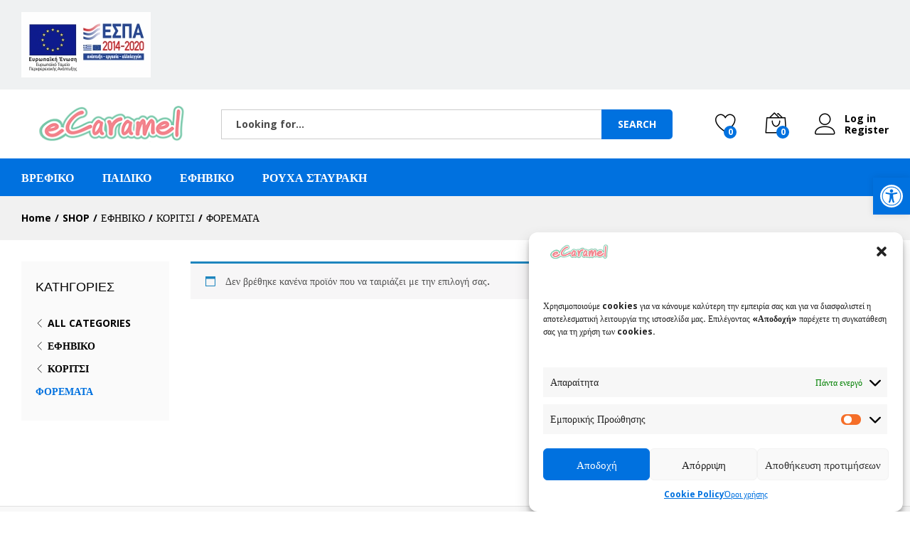

--- FILE ---
content_type: text/plain
request_url: https://www.google-analytics.com/j/collect?v=1&_v=j102&a=454495442&t=pageview&_s=1&dl=https%3A%2F%2Fecaramel.gr%2Fproduct-category%2F%25CE%25B5%25CF%2586%25CE%25B7%25CE%25B2%25CE%25B9%25CE%25BA%25CE%25BF%2F%25CE%25BA%25CE%25BF%25CF%2581%25CE%25B9%25CF%2584%25CF%2583%25CE%25B9-%25CE%25B5%25CF%2586%25CE%25B7%25CE%25B2%25CE%25B9%25CE%25BA%25CE%25BF%2F%25CF%2586%25CE%25BF%25CF%2581%25CE%25B5%25CE%25BC%25CE%25B1%25CF%2584%25CE%25B1-%25CE%25BA%25CE%25BF%25CF%2581%25CE%25B9%25CF%2584%25CF%2583%25CE%25B9-%25CE%25B5%25CF%2586%25CE%25B7%25CE%25B2%25CE%25B9%25CE%25BA%25CE%25BF%2F&ul=en-us%40posix&dt=%CE%A6%CE%9F%CE%A1%CE%95%CE%9C%CE%91%CE%A4%CE%91%20%E2%80%93%20eCaramel&sr=1280x720&vp=1280x720&_u=IEBAAEABAAAAACAAI~&jid=315236263&gjid=1884995570&cid=562575489.1769295691&tid=UA-64131004-1&_gid=1383397438.1769295691&_r=1&_slc=1&z=395695277
body_size: -449
content:
2,cG-VKJ696L9DC

--- FILE ---
content_type: application/javascript
request_url: https://ecaramel.gr/wp-content/themes/martfury/js/custom.js?ver=1769295688
body_size: 87
content:
window.addEventListener('load', function() {
	var flex_control_nav = document.querySelector('.flex-control-nav');
	var flex_control_thumbs = flex_control_nav.getElementsByTagName('img');
	console.log(flex_control_thumbs);
	for (var i = flex_control_thumbs.length - 1; i >= 0; i--) {
		var c = i + 1;
		flex_control_thumbs[i].setAttribute('alt', 'Thumb ' + c);
	}
});